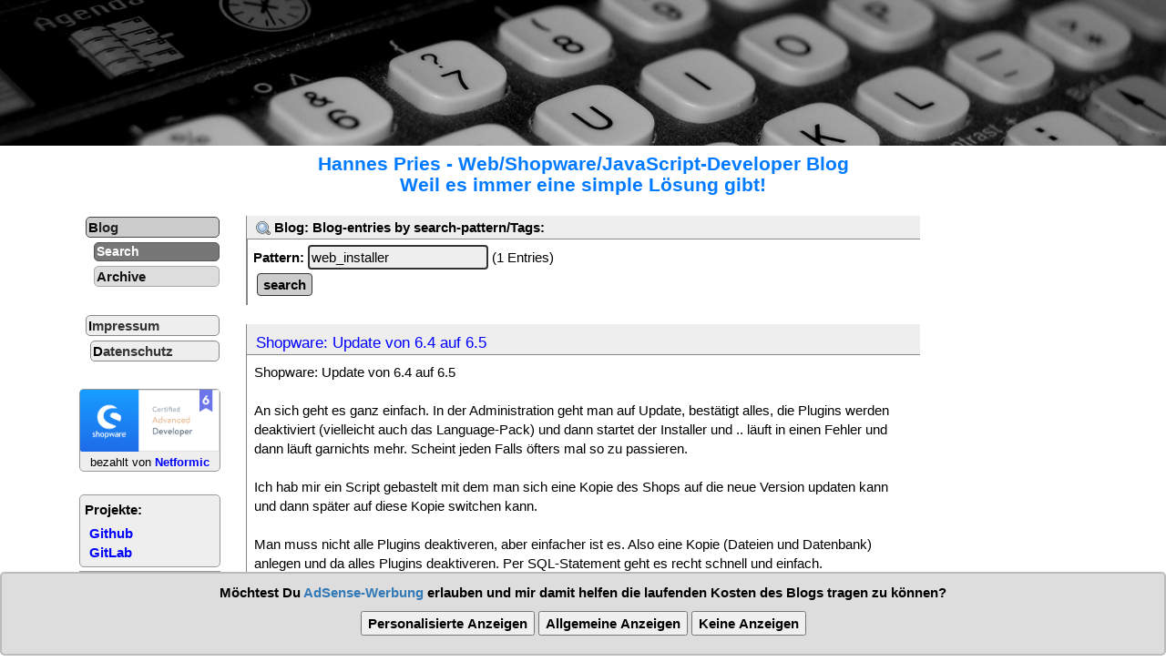

--- FILE ---
content_type: text/html; charset=UTF-8
request_url: https://www.hannespries.de/idx-blog-by-tag-web-installer.html?page=Blogs&sub=search&pattern=web_installer&tagsonly=1
body_size: 4779
content:
<!DOCTYPE html PUBLIC "-//W3C//DTD XHTML 1.0 Strict//EN" "http://www.w3.org/TR/xhtml1/DTD/xhtml1-strict.dtd">
<html xmlns="http://www.w3.org/1999/xhtml" lang="de">
  <head>
    <meta http-equiv="content-type" content="text/html; charset=UTF-8" />
    <meta name="robots" content="index, follow" />
    <meta name="viewport" content="user-scalable=no,width=device-width"/>
    <meta name="keywords" content="php,blog,hannes pries,annonyme,web,development,html5,shopware"/>
    <meta name="description" content="Hannes Pries - neben einem Blog zu den Themen Shopware, PHP, JavaScript, Web-Entwicklung (HTML5, React, Vue), IT und Software-Development allgemein, findet man hier auch einige Nebenprojekte, wie cJS JavaScript Framework, MP4toGif free online MP4 to GIF converter."/>
	<meta name="generator" content="aoop cms "/>
    <title>Blog - Hannes Pries - Webdeveloper Blog - Entwicklung mit Shopware, PHP, HTML5 und JavaScript - www.hannespries.de</title>
    <link href='https://fonts.googleapis.com/css?family=Roboto' rel='stylesheet' type='text/css'>
    <link rel="stylesheet" href="/reachableContent/css/bootstrap/css/bootstrap.min.css">
	<style type="text/css" media="all">@import "/themes/hannespries_de/collab_white_ext.css";</style>
<style type="text/css" media="all">@import "/themes/hannespries_de/collab_white_core.css";</style>
<style type="text/css" media="all">@import "/themes/hannespries_de/collab_white_blog.css";</style>
	
	
	<script type="text/javascript" src="./reachableContent/jqueryfancybox/jquery/jquery-1.7.min.js"></script>	
	<script type="text/javascript" src="./reachableContent/jqueryfancybox/jquery.fancybox-1.3.4.pack.js"></script>
	<link rel="stylesheet" type="text/css" href="./reachableContent/jqueryfancybox/jquery.fancybox-1.3.4.css" media="screen" />
	<link rel="author" href="https://plus.google.com/113747821318310756028"/>

	<link rel="stylesheet" href="//cdnjs.cloudflare.com/ajax/libs/highlight.js/8.8.0/styles/default.min.css">
	<script src="//cdnjs.cloudflare.com/ajax/libs/highlight.js/8.8.0/highlight.min.js"></script>
	<script async src="//pagead2.googlesyndication.com/pagead/js/adsbygoogle.js"></script>
  </head>
  <body>
     <div class="header-image">
     
     </div>
     <div id="header" class="borderedContainerHeader">
	   <h1>Hannes Pries - Web/Shopware/JavaScript-Developer Blog<br/>Weil es immer eine simple L&ouml;sung gibt!</h1>
     </div>
	 
	 <div class="content-container container">
		 <div id="leftMenu" class="col-xs-12 col-sm-4 col-md-2">
		   <nav><ul class="extendModulePages">
<li>
<a href="index.php?page=Blogs" class="menu menuCur active">Blog</a>
<ul class="extendModulePages">
<li><a href="index.php?page=Blogs&sub=search" class="pageMenuLinkCurrent active"> Search</a></li>
<li><a href="index.php?page=Blogs&sub=year" class="pageMenuLink"> Archive</a></li>
<li><a href="#" class="pageMenuLinkInActive"> My Blog</a></li>
</ul>
</li>
</ul></nav>
		   <br/>
		   <nav><ul class="extendModulePages">
<li><a href="index.php?page=impressum" class="menu">Impressum</a></li>
<nav><ul class="extendModulePages">
<li><a href="index.php?page=datenschutz" class="menu">Datenschutz</a></li>
</ul></nav>
</ul></nav>
		   		   
		   <br/>
<div class="addonPrintForm hidden-xs text-center">
	<img src="/themes/hannespries_de/cert.png" style="max-width:100%"/>
<small>bezahlt von <a href="https://netformic.com" target="_blank">Netformic</a></small>
</div>
<br/>		   
		   <div class="addonPrintForm hidden-xs" style="padding: 5px;">
		   		<strong>Projekte:</strong><br/>
<ul>
				<li><a href="https://github.com/annonyme" target="_blank">Github</a></li>	
 <li><a href="https://gitlab.com/hpries" target="_blank">GitLab</a></li>
				</ul>		
		   </div>		   
		   <form method="post">
<input type="hidden" name="_XW_SESSION_SEC" value="nrvlwf"/><table id="loginForm" class="addonPrintForm">
  <tr>
    <td><input style="width:95%;" placeholder="username" name="username" type="text" autocomplete="off"/></td>
  </tr>
  <tr>
    <td><input style="width:95%;" placeholder="password" name="userpassword" type="password"/></td>
  </tr>
  <tr>
    <td><input class="submit" type="submit" value="Login"/></td>
  </tr>
</table>
</form>
		   		
		   
		   
			<!-- hannespries_de -->
			<ins class="adsbygoogle hidden-xs"
			     style="display:inline-block;width:160px;height:600px;margin-top:15px;margin-left:5px;"
			     data-ad-client="ca-pub-5351066733111969"
			     data-ad-slot="5488588933"></ins>	
		 </div>
		 
		 <div id="pageContent" class="col-xs-12 col-sm-8 col-md-8">
		   		   
<div id="pagecontent_Blogs_search" class="pagestyle_Blogs_search">

    
    <style type="text/css">
		/* BBCode Parsing */

		span.bb{
		    font-weight:bold;
		}
		
		span.bs{
			text-decoration:line-through;
		}

		span.bi{
		    font-style:italic;
		}

		span.bu{
		    text-decoration:underline;
		}
		
		h1.bh{
			font-weight:bold;
			text-decoration:underline;
			font-size:1.2em;
		}

		.bspoiler{
		    color:#000000;
		    background-color:#000000;
		}

		.bcode{
		    font-family: monospace;
		    white-space:pre-wrap;

		    position:relative;
		    border:1px solid #000000;
		    background-color:#FFFFFF;
		    border-left-width:2px;
		    padding-left:4px;
		    width:95%;
		    overflow:visible;
		    margin-top:3px;
		}

		.bquote{
 		   position:relative;
		    border:1px solid #0000FF;
		    background-color:#A0A0FF;
		    border-left-width:2px;
		    padding-left:4px;
		    width:95%;
		    overflow:visible;
		    margin-top:3px;
		}

		div.bcenter{
		    text-align:center;
		}

		div.bborder{
		    border:2px solid #000000;
		    padding-left:4px;
		    width:70%;
		    margin-top:3px;
		}

		span.baction{
		    color:#6699FF;
		    font-weight:bold;
		}

		span.bto{
		    color:#000000;
		    font-weight:bold;
		    font-decoration:underline;
		}
		
		div.bBlogimg{
			text-align:center;
			font-style:italic;
			padding-top:10px;
			padding-bottom:10px;
		}
		
		div.bBlogimg span{
			font-size:0.8em;
		}
		
		div.bBlogimg img{
			max-width:100%;
		}
		
		div.bbdialog{
			position:fixed;
			width:80%;
			height:80%;
			background-color:#888888;
			text-align:center;
			vertical-align:middle;
			top:10%;
			left:10%;
			border:2px solid #000000;
			border-radius:10px;
			color:#000000;
		}
			
		div.bbdialogheader{
			border-radius:10px;
			background:linear-gradient(#444444,#888888);
			text-align:right;
			padding-right:10px;
		}
		
		div.bbdialogheader > a.bbdialogclose {
			font-weight:bold;	
			cursor:pointer;
			border:2px solid #FF0000;
			background-color:#FF0000;
			background:linear-gradient(#FF0000,#FFFFFF);
			border-radius:15px;		
		}

		video.bVideo{
			width:95%;
			margin-left:auto;
			margin-right:auto;
			display:block;
		}

		table.bbcode td {
			padding: 0.25rem;
			border: 1px solid black;
		}
    </style>
     
  <div class="InfoBoxHeader"><img src="images/find.png"/> Blog: Blog-entries by search-pattern/Tags:</div>
<div class="InfoBox">
  <form method="post">
  <strong>Pattern:</strong> <input type="text" name="pattern" value="web_installer"/>
   <span class="blogSearchResultCount">(1 Entries)</span> 
  <br/><input type="submit" class="submit" value="search"/>
  </form>
</div>
<br/>
 	  	  	  <article class="blog">
 	  	  	   	  	  	  	  <header class="InfoBoxHeader"><h2><a class="blogHeaderTitleLink" href="idx-blog-shopware--update-von-6-4-auf-6-5.html?page=Blogs&sub=viewBlog&blogId=725">Shopware: Update von 6.4 auf 6.5</a></h2></header>
 	  	  	  	  			    <section class="bbcode">
			      Shopware: Update von 6.4 auf 6.5<br/><br/>An sich geht es ganz einfach. In der Administration geht man auf Update, bestätigt alles, die Plugins werden deaktiviert (vielleicht auch das Language-Pack) und dann startet der Installer und .. läuft in einen Fehler und dann läuft garnichts mehr. Scheint jeden Falls öfters mal so zu passieren.<br/><br/>Ich hab mir ein Script gebastelt mit dem man sich eine Kopie des Shops auf die neue Version updaten kann und dann später auf diese Kopie switchen kann.<br/><br/>Man muss nicht alle Plugins deaktiveren, aber einfacher ist es. Also eine Kopie (Dateien und Datenbank) anlegen und da alles Plugins deaktiveren. Per SQL-Statement geht es recht schnell und einfach.<br/><br/>Der original Shop liegt in shop/ und der neue in shop65/. Die .env der Kopie (wegen DATABASE_URL) wird in shop_shared/ abgelegt und um LOCK_DSN=&#34;flock&#34; und SHOPWARE_SKIP_WEBINSTALLER=1 ergänzen.<br/><br/>Dann das Script laufen lassen.. oder besser Zeile für Zeile per Hand ausführen.<br/><br/><div class="bcode"><br/>rm -rf ~/public_html/shop65/{*,.*}<br/>composer create-project shopware/production ~/public_html/shop65 &#34;v6.5.0.0&#34; --no-interaction<br/><br/>rsync -avh ~/public_html/shop/files/ ~/public_html/shop65/files/<br/>rsync -avh ~/public_html/shop/public/bundles/ ~/public_html/shop65/public/bundles/<br/>rsync -avh ~/public_html/shop/public/css/ ~/public_html/shop65/public/css/<br/>rsync -avh ~/public_html/shop/public/fonts/ ~/public_html/shop65/public/fonts/<br/>rsync -avh ~/public_html/shop/public/js/ ~/public_html/shop65/public/js/<br/>rsync -avh ~/public_html/shop/public/media/ ~/public_html/shop65/public/media/<br/>rsync -avh ~/public_html/shop/public/sitemap/ ~/public_html/shop65/public/sitemap/<br/>rsync -avh ~/public_html/shop/public/theme/ ~/public_html/shop65/public/theme/<br/>rsync -avh ~/public_html/shop/public/thumbnail/ ~/public_html/shop65/public/thumbnail/<br/>rsync -avh ~/public_html/shop/public/.htaccess ~/public_html/shop65/public/.htaccess<br/>rsync -avh ~/public_html/shop/var/log/ ~/public_html/shop65/var/log/<br/>rsync -avh ~/public_html/shop/config/jwt/ ~/public_html/shop65/config/jwt<br/>rsync -avh ~/public_html/shop/custom/ ~/public_html/shop65/custom/<br/><br/>rsync -avh ~/public_html/shop_shared/.env ~/public_html/shop65/.env<br/><br/>cd ~/public_html/shop65 && composer update<br/>cd ~/public_html/shop65 && bin/console system:update:finish<br/>cd ~/public_html/shop65/vendor/shopware/administration/Resources/app/administration && npm install && cd ~/public_html/shop65<br/></div><br/><br/>Ziel ist es wieder in die Administration zu kommen und dort alle Plugins zu aktualisieren. Wenn das gelungen ist, dann alle nach und nach wieder aktivieren und wieder die Themes in den SalesChannels einrichten.<br/><br/>Wenn Fehler auftreten immer mal wieder <span class="bb">bin/console</span> aufrufen, weil dann die Exceptions meistens ganz gut dargestellt wird.<br/><br/>So kommt man auch sehr gut ohne den Installer zu seinem aktuellen Shopware und räumt auch direkt noch etwas auf.			    </section>
			    <footer>
			    <table>
			      <tr>
			        <td class="dataTableTdLeft">User</td>
			        <td class="dataTableTdRight"><a href="idx-blog-by-annonyme.html?page=Blogs&sub=search&userId=4">annonyme</a></td>
			        <td class="dataTableTdLeft"><time>Date</time></td>			        
			        <td class="dataTableTdRight">2024-03-20 19:43</td>
			      </tr>
			      			      <tr>  
			        <td class="dataTableTdLeft">Tags</td>			      
			        <td class="dataTableTdRight" colspan="3">
			        	<a href="idx-blog-by-tag-composer.html?page=Blogs&sub=search&pattern=composer&tagsonly=1" title="composer">composer</a>, <a href="idx-blog-by-tag-hannes-pries.html?page=Blogs&sub=search&pattern=hannes_pries&tagsonly=1" title="hannes pries">hannes pries</a>, <a href="idx-blog-by-tag-rsync.html?page=Blogs&sub=search&pattern=rsync&tagsonly=1" title="rsync">rsync</a>, <a href="idx-blog-by-tag-shopware.html?page=Blogs&sub=search&pattern=shopware&tagsonly=1" title="shopware">shopware</a>, <a href="idx-blog-by-tag-tipp.html?page=Blogs&sub=search&pattern=tipp&tagsonly=1" title="tipp">tipp</a>, <a href="idx-blog-by-tag-update.html?page=Blogs&sub=search&pattern=update&tagsonly=1" title="update">update</a>, <a href="idx-blog-by-tag-web-installer.html?page=Blogs&sub=search&pattern=web_installer&tagsonly=1" title="web installer">web installer</a>			        </td>
			      </tr>
			        			      
			    </table>
			    </footer>
			  </article>
			  <br/>
			  
</div>
		 </div>
		 
		 <div class="hidden-xs hidden-sm col-md-2">
			<!-- hannespries_de -->
			<ins class="adsbygoogle"
			     style="display:inline-block;width:160px;height:600px;margin-top:15px;margin-left:5px;"
			     data-ad-client="ca-pub-5351066733111969"
			     data-ad-slot="5488588933"></ins>
		 </div>
	 </div>
	 
	 <div id="rightFooterContainer">
	 <div id="rightFooter">
	<!-- hannespries_de_2 -->
	<ins class="adsbygoogle"
     	style="display:inline-block;width:468px;height:60px"
     	data-ad-client="ca-pub-5351066733111969"
     	data-ad-slot="1219729332"></ins>
	 </div>
	 </div>
	 <script type="text/javascript">
		 hljs.configure({useBR: true});
	
		 $('div.bcode').each(function(i, block) {
		   hljs.highlightBlock(block);
		 });
	 </script>
	 
	 <div id="cookiequestion">
		<style type="text/css">
			#cookiequestion{
				position: fixed;
				text-align: center;
				font-weight: bold;
				left: 0;
				bottom: 0;
				border: 2px solid #BBB;
				background-color: #DDD;
				padding: 10px;
				border-radius: 5px;
				width: 100%;
			}
		</style>
		<script type="text/javascript">
			function cookieclose(val){            
				var storage =  window.localStorage;
				if(val && val > 0){                
					storage.setItem("cookiequestion_val", val);
				}
				else {
					val = storage.getItem("cookiequestion_val");
				}
				
				if(val == 1){
					(adsbygoogle=window.adsbygoogle||[]).requestNonPersonalizedAds=1;
					
					var count = document.getElementsByTagName("ins").length;
					for(var i = 0; i < count; i++){
						(adsbygoogle = window.adsbygoogle || []).push({});
					}					
				}
				else if (val == 2){
					(adsbygoogle=window.adsbygoogle||[]).requestNonPersonalizedAds=0;
					
					var count = document.getElementsByTagName("ins").length;
					for(var i = 0; i < count; i++){
						(adsbygoogle = window.adsbygoogle || []).push({});
					}
				}
				
				if(val && val > 0){
					document.getElementById("cookiequestion").style.display="none";
				}
			};
			
			cookieclose(0);
		</script>
		<p>
			Möchtest Du <a href="https://de.wikipedia.org/wiki/Google_AdSense" target="_blank">AdSense-Werbung</a> erlauben und mir damit helfen die laufenden Kosten des Blogs tragen zu können?
		</p>
		<p>
			<button onclick="cookieclose(1);">
				Personalisierte Anzeigen
			</button>
			<button onclick="cookieclose(2);">
				Allgemeine Anzeigen
			</button>
			<button onclick="cookieclose(3);">
				Keine Anzeigen
			</button>
		</p>    
	</div>
  </body>
</html>
